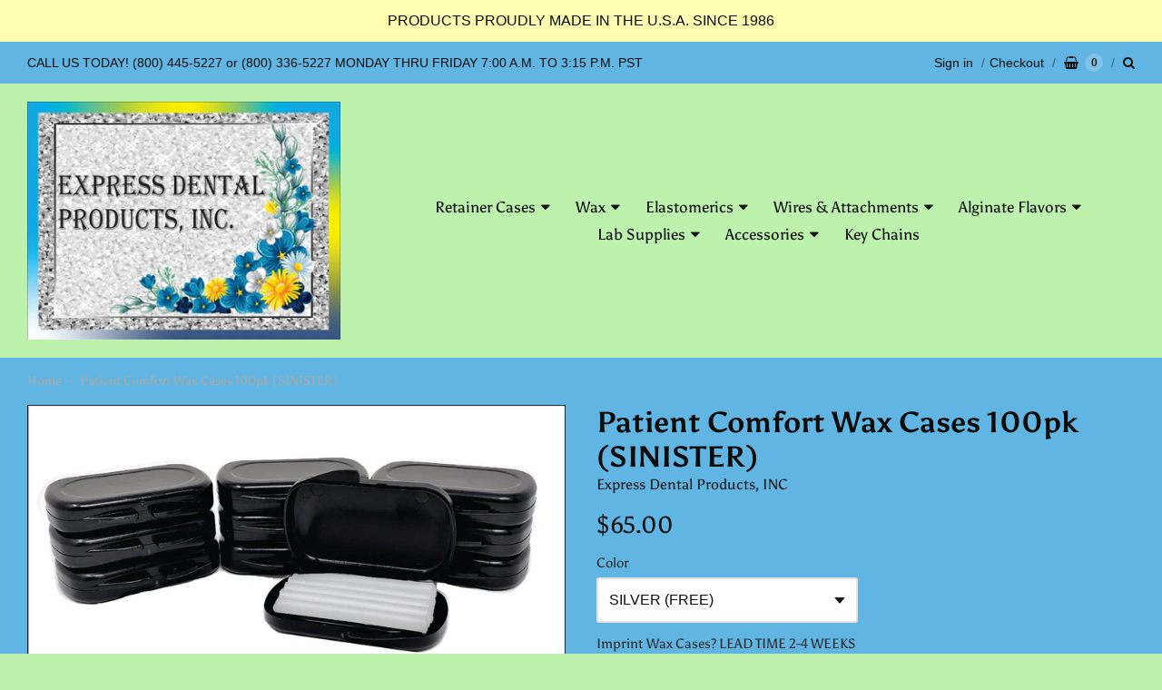

--- FILE ---
content_type: text/css
request_url: https://expressdental.com/cdn/shop/t/6/assets/theme-custom.scss.css?v=91772268703990658911539354876
body_size: -806
content:
/*# sourceMappingURL=/cdn/shop/t/6/assets/theme-custom.scss.css.map?v=91772268703990658911539354876 */


--- FILE ---
content_type: text/css
request_url: https://expressdental.com/cdn/shop/t/6/assets/fonts.scss.css?v=148249929474136241151762182438
body_size: -194
content:
@font-face{font-family:Anek Tamil;font-weight:400;font-style:normal;src:url(//expressdental.com/cdn/fonts/anek_tamil/anektamil_n4.2c907daa645b7bbf6285dac0733760f08d99f2ba.woff2) format("woff2"),url(//expressdental.com/cdn/fonts/anek_tamil/anektamil_n4.58d2b7d33afb43473289c2390c1128013680474b.woff) format("woff")}@font-face{font-family:Anek Tamil;font-weight:700;font-style:normal;src:url(//expressdental.com/cdn/fonts/anek_tamil/anektamil_n7.31f19f849e399606944d7e18afb0d939020205cb.woff2) format("woff2"),url(//expressdental.com/cdn/fonts/anek_tamil/anektamil_n7.3814c59b267d611330450a8e339987d5bc311032.woff) format("woff")}.brand{font-size:29px;font-family:Anek Tamil,sans-serif;font-weight:400;font-style:normal}@font-face{font-family:Asul;font-weight:400;font-style:normal;src:url(//expressdental.com/cdn/fonts/asul/asul_n4.814c5323104eaec8052c156ea81d27e4cc2ecc89.woff2) format("woff2"),url(//expressdental.com/cdn/fonts/asul/asul_n4.fad4580d0c2a0762bf2eec95df0ca1bba03e7345.woff) format("woff")}@font-face{font-family:Asul;font-weight:700;font-style:normal;src:url(//expressdental.com/cdn/fonts/asul/asul_n7.1ce81e866ff8ed9910cd2de5c7e0903f60f91e77.woff2) format("woff2"),url(//expressdental.com/cdn/fonts/asul/asul_n7.a51de712305c01e28e5f167ab71969983e78b55b.woff) format("woff")}.nav-primary>ul>li>:first-child,.nav-primary>ul ul li>:first-child{font-size:17px;font-family:Asul,serif;font-weight:400;font-style:normal}@font-face{font-family:Asul;font-weight:700;font-style:normal;src:url(//expressdental.com/cdn/fonts/asul/asul_n7.1ce81e866ff8ed9910cd2de5c7e0903f60f91e77.woff2) format("woff2"),url(//expressdental.com/cdn/fonts/asul/asul_n7.a51de712305c01e28e5f167ab71969983e78b55b.woff) format("woff")}@font-face{font-family:Asul;font-weight:700;font-style:normal;src:url(//expressdental.com/cdn/fonts/asul/asul_n7.1ce81e866ff8ed9910cd2de5c7e0903f60f91e77.woff2) format("woff2"),url(//expressdental.com/cdn/fonts/asul/asul_n7.a51de712305c01e28e5f167ab71969983e78b55b.woff) format("woff")}h1,h2,h3,h4,h5,h6{font-family:Asul,serif;font-weight:700;font-style:normal}@font-face{font-family:Asul;font-weight:400;font-style:normal;src:url(//expressdental.com/cdn/fonts/asul/asul_n4.814c5323104eaec8052c156ea81d27e4cc2ecc89.woff2) format("woff2"),url(//expressdental.com/cdn/fonts/asul/asul_n4.fad4580d0c2a0762bf2eec95df0ca1bba03e7345.woff) format("woff")}@font-face{font-family:Asul;font-weight:700;font-style:normal;src:url(//expressdental.com/cdn/fonts/asul/asul_n7.1ce81e866ff8ed9910cd2de5c7e0903f60f91e77.woff2) format("woff2"),url(//expressdental.com/cdn/fonts/asul/asul_n7.a51de712305c01e28e5f167ab71969983e78b55b.woff) format("woff")}#app-body,#footer-content,html.gift_card body,html.password body{font-size:17px;font-family:Asul,serif;font-weight:400;font-style:normal}
/*# sourceMappingURL=/cdn/shop/t/6/assets/fonts.scss.css.map?v=148249929474136241151762182438 */


--- FILE ---
content_type: text/javascript
request_url: https://expressdental.com/cdn/shop/t/6/assets/theme-custom.js?v=2786494405936754481539354869
body_size: -694
content:
(function($){$(function(){})})(jQuery);
//# sourceMappingURL=/cdn/shop/t/6/assets/theme-custom.js.map?v=2786494405936754481539354869
